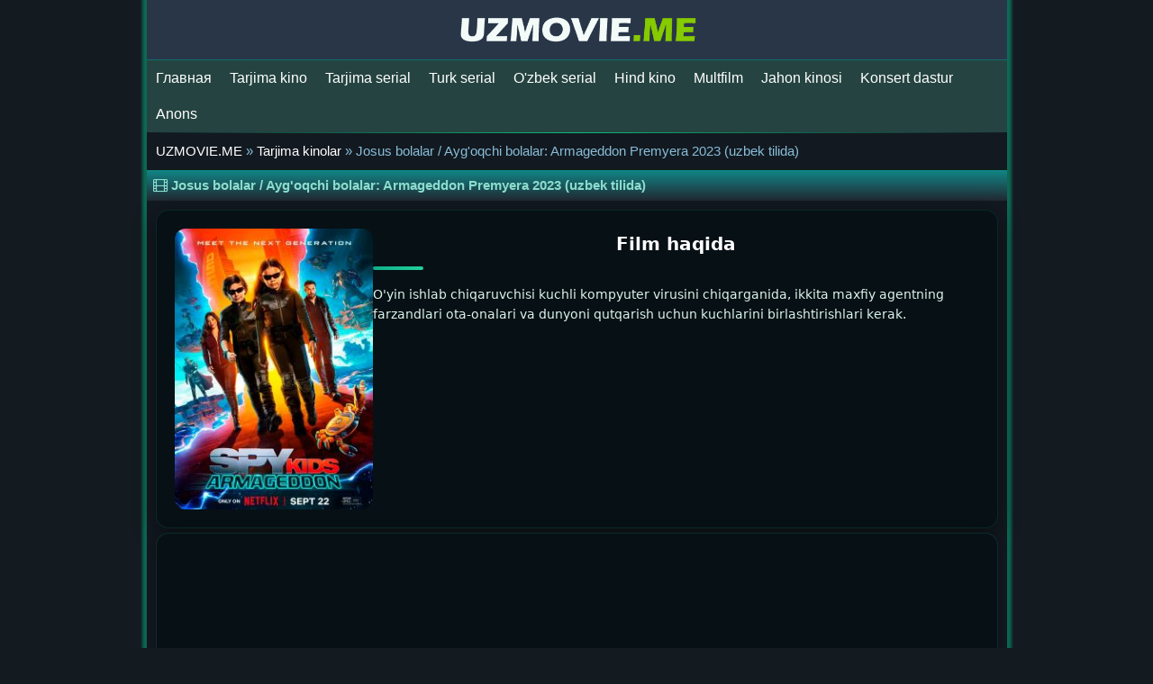

--- FILE ---
content_type: text/html; charset=UTF-8
request_url: https://uzmovie.me/kinolar/tarjima_kinolar/josus_bolalar_armageddon_aygoqchi_bolalar_armageddon_premyera_2023_uzbek_tilida/1-1-0-413
body_size: 6953
content:
<!DOCTYPE html>
<html lang="uz">
<head>
 <meta charset="UTF-8">
<title>Josus bolalar / Ayg&#39;oqchi bolalar: Armageddon Premyera 2023 (uzbek tilida) tarjima kino onlayn korish va yuklash</title>
<meta name="description" content="Uzmovie.Me saytida tarjima kino bepul onlayn tomosha qilish va yuklab olish imkoniyati." />
 <link rel="canonical" href="https://uzmovie.me/kinolar/tarjima_kinolar/josus_bolalar_armageddon_aygoqchi_bolalar_armageddon_premyera_2023_uzbek_tilida/1-1-0-413" />
 <meta name="viewport" content="width=device-width, initial-scale=1.0" />
 <meta name="robots" content="index, follow" />

 <!-- Open Graph (Facebook, Telegram, WhatsApp) -->
 <meta property="og:title" content="Josus bolalar / Ayg&#39;oqchi bolalar: Armageddon Premyera 2023 (uzbek tilida) Uzmovie.Me saytida onlayn tomosha qiling" />
 <meta property="og:description" content="Josus bolalar / Ayg&#39;oqchi bolalar: Armageddon Premyera 2023 (uzbek tilida) Uzbek tilida tarjima bepul tomosha qiling yoki yuklab oling." />
 <meta property="og:type" content="video.tv_show" />
 <meta property="og:url" content="https://uzmovie.me/kinolar/tarjima_kinolar/josus_bolalar_armageddon_aygoqchi_bolalar_armageddon_premyera_2023_uzbek_tilida/1-1-0-413" />
 <meta property="og:image" content="https://uzmovie.me/_ld/4/31820015.webp" />
 <meta property="og:site_name" content="UzMovie.me" />

 <!-- Twitter -->
 <meta name="twitter:card" content="summary_large_image" />
 <meta name="twitter:title" content="Josus bolalar / Ayg&#39;oqchi bolalar: Armageddon Premyera 2023 (uzbek tilida)" />
 <meta name="twitter:description" content="Josus bolalar / Ayg&#39;oqchi bolalar: Armageddon Premyera 2023 (uzbek tilida). Bepul tomosha qilish va yuklab olish." />
 <meta name="twitter:image" content="https://uzmovie.me/_ld/4/31820015.webp" />

<script>
function chankino(change)
{ document.getElementById("kinodiv").innerHTML = "<video style='border:none' width='100%' preload='none' controls=''><source src="+change+"></video>";
}
</script>

<!--U1SERIAL1Z--><link type="text/css" rel="StyleSheet" href="https://uzmovie.me/style.css" />
<link rel="stylesheet" href="https://cdn.jsdelivr.net/npm/font-awesome@4.7.0/css/font-awesome.min.css">
<!-- Yandex.RTB -->
<script>window.yaContextCb=window.yaContextCb||[]</script>
<script src="https://yandex.ru/ads/system/context.js" async></script>


	<link rel="stylesheet" href="/.s/src/base.min.css" />
	<link rel="stylesheet" href="/.s/src/layer7.min.css" />

	<script src="/.s/src/jquery-1.12.4.min.js"></script>
	
	<script src="/.s/src/uwnd.min.js"></script>
	<script src="//s722.ucoz.net/cgi/uutils.fcg?a=uSD&ca=2&ug=999&isp=2&r=0.881003418258018"></script>
	<link rel="stylesheet" href="/.s/src/ulightbox/ulightbox.min.css" />
	<link rel="stylesheet" href="/.s/src/socCom.min.css" />
	<link rel="stylesheet" href="/.s/src/social.css" />
	<script src="/.s/src/ulightbox/ulightbox.min.js"></script>
	<script src="/.s/src/socCom.min.js"></script>
	<script src="//sys000.ucoz.net/cgi/uutils.fcg?a=soc_comment_get_data&site=7uzmovie"></script>
	<script>
/* --- UCOZ-JS-DATA --- */
window.uCoz = {"country":"US","module":"load","uLightboxType":1,"language":"ru","site":{"host":"uzmovie.moy.su","domain":"uzmovie.me","id":"7uzmovie"},"sign":{"7254":"Изменить размер","7252":"Предыдущий","3125":"Закрыть","7287":"Перейти на страницу с фотографией.","7251":"Запрошенный контент не может быть загружен. Пожалуйста, попробуйте позже.","5255":"Помощник","5458":"Следующий","7253":"Начать слайд-шоу"},"layerType":7,"ssid":"656447740053467373762"};
/* --- UCOZ-JS-CODE --- */

		function eRateEntry(select, id, a = 65, mod = 'load', mark = +select.value, path = '', ajax, soc) {
			if (mod == 'shop') { path = `/${ id }/edit`; ajax = 2; }
			( !!select ? confirm(select.selectedOptions[0].textContent.trim() + '?') : true )
			&& _uPostForm('', { type:'POST', url:'/' + mod + path, data:{ a, id, mark, mod, ajax, ...soc } });
		}

		function updateRateControls(id, newRate) {
			let entryItem = self['entryID' + id] || self['comEnt' + id];
			let rateWrapper = entryItem.querySelector('.u-rate-wrapper');
			if (rateWrapper && newRate) rateWrapper.innerHTML = newRate;
			if (entryItem) entryItem.querySelectorAll('.u-rate-btn').forEach(btn => btn.remove())
		}
function loginPopupForm(params = {}) { new _uWnd('LF', ' ', -250, -100, { closeonesc:1, resize:1 }, { url:'/index/40' + (params.urlParams ? '?'+params.urlParams : '') }) }
/* --- UCOZ-JS-END --- */
</script>

	<style>.UhideBlock{display:none; }</style>
	<script type="text/javascript">new Image().src = "//counter.yadro.ru/hit;noadsru0?r"+escape(document.referrer)+(screen&&";s"+screen.width+"*"+screen.height+"*"+(screen.colorDepth||screen.pixelDepth))+";u"+escape(document.URL)+";"+Date.now();</script>

	<link rel="stylesheet" href="/.s/src/base.min.css" />
	<link rel="stylesheet" href="/.s/src/layer7.min.css" />

	<script src="/.s/src/jquery-1.12.4.min.js"></script>
	
	<script src="/.s/src/uwnd.min.js"></script>
	<script src="//s722.ucoz.net/cgi/uutils.fcg?a=uSD&ca=2&ug=999&isp=2&r=0.924492440545929"></script>
	<link rel="stylesheet" href="/.s/src/ulightbox/ulightbox.min.css" />
	<link rel="stylesheet" href="/.s/src/socCom.min.css" />
	<link rel="stylesheet" href="/.s/src/social.css" />
	<script src="/.s/src/ulightbox/ulightbox.min.js"></script>
	<script src="/.s/src/socCom.min.js"></script>
	<script src="//sys000.ucoz.net/cgi/uutils.fcg?a=soc_comment_get_data&site=7uzmovie"></script>
	<script>
/* --- UCOZ-JS-DATA --- */
window.uCoz = {"layerType":7,"ssid":"656447740053467373762","module":"load","uLightboxType":1,"site":{"host":"uzmovie.moy.su","domain":"uzmovie.me","id":"7uzmovie"},"language":"ru","sign":{"7254":"Изменить размер","7253":"Начать слайд-шоу","5255":"Помощник","5458":"Следующий","7251":"Запрошенный контент не может быть загружен. Пожалуйста, попробуйте позже.","7287":"Перейти на страницу с фотографией.","7252":"Предыдущий","3125":"Закрыть"},"country":"US"};
/* --- UCOZ-JS-CODE --- */

		function eRateEntry(select, id, a = 65, mod = 'load', mark = +select.value, path = '', ajax, soc) {
			if (mod == 'shop') { path = `/${ id }/edit`; ajax = 2; }
			( !!select ? confirm(select.selectedOptions[0].textContent.trim() + '?') : true )
			&& _uPostForm('', { type:'POST', url:'/' + mod + path, data:{ a, id, mark, mod, ajax, ...soc } });
		}

		function updateRateControls(id, newRate) {
			let entryItem = self['entryID' + id] || self['comEnt' + id];
			let rateWrapper = entryItem.querySelector('.u-rate-wrapper');
			if (rateWrapper && newRate) rateWrapper.innerHTML = newRate;
			if (entryItem) entryItem.querySelectorAll('.u-rate-btn').forEach(btn => btn.remove())
		}
function loginPopupForm(params = {}) { new _uWnd('LF', ' ', -250, -100, { closeonesc:1, resize:1 }, { url:'/index/40' + (params.urlParams ? '?'+params.urlParams : '') }) }
/* --- UCOZ-JS-END --- */
</script>

	<style>.UhideBlock{display:none; }</style>
	<script type="text/javascript">new Image().src = "//counter.yadro.ru/hit;noadsru0?r"+escape(document.referrer)+(screen&&";s"+screen.width+"*"+screen.height+"*"+(screen.colorDepth||screen.pixelDepth))+";u"+escape(document.URL)+";"+Date.now();</script>
</head>
<body>
<div class="menuga" align="center"><a href="https://uzmovie.me/" title="Uzmovie.Me - Tarjima kinolar Premyeralar 2025"><img src="/logo.png" alt="Uzmovie.Me - Tarjima kinolar seriallar 2025" width="275"></a></div>

<nav>
 <label for="drop" class="katelovtesa"> <i class="fa fa-solid fa-bars"></i> Меню сайта</label>
 <input type="checkbox" id="drop" />
 <ul class="ranitasem">
 <li><a href="https://uzmovie.me/" title="UzMovie.Me - Tarjima kinolar">Главная</a></li>
<li><a href="https://uzmovie.me/load/1" title="Tarjima kinolar">Tarjima kino</a></li>
<li><a href="https://uzmovie.me/load/9" title="Tarjima seriallar">Tarjima serial</a></li>
<li><a href="https://uzmovie.me/load/2" title="Turk seriallar">Turk serial</a></li>
<li><a href="https://uzmovie.me/load/3" title="Uzbek seriallar">O'zbek serial</a></li>
<li><a href="https://uzmovie.me/load/4" title="Hind kinolar">Hind kino</a></li>
<li><a href="https://uzmovie.me/load/5" title="Multfilmlar">Multfilm</a></li>
<li><a href="https://uzmovie.me/load/7" title="Jahon kinosi">Jahon kinosi</a></li>
<li><a href="https://uzmovie.me/load/6" title="Konsert dasturlar">Konsert dastur</a></li>
<li><a href="https://uzmovie.me/load/8" title="Anonslar, treylerlar">Anons</a></li>
 </ul>
 </nav>



<!-- Yandex.RTB R-A-15640507-1 -->
<div id="yandex_rtb_R-A-15640507-1"></div>
<script>
window.yaContextCb.push(() => {
 Ya.Context.AdvManager.render({
 "blockId": "R-A-15640507-1",
 "renderTo": "yandex_rtb_R-A-15640507-1"
 })
})
</script>

<hr><!--/U1SERIAL1Z-->

<div class="formus"> <a href="/" title="Bosh sahifa">UZMOVIE.ME</a>  » <a href="/kinolar/tarjima_kinolar/1" title="Tarjima kinolar">Tarjima kinolar</a>  » Josus bolalar / Ayg&#39;oqchi bolalar: Armageddon Premyera 2023 (uzbek tilida)</div>

<div class="blue"><div class="phdr"><i class="fa fa-film fa" aria-hidden="true"></i> Josus bolalar / Ayg&#39;oqchi bolalar: Armageddon Premyera 2023 (uzbek tilida) </div>
<div class="formus">
<div class="film-section"><div class="film-poster"><a href="/_ld/4/31820015.webp" title="Josus bolalar / Ayg&#39;oqchi bolalar: Armageddon Premyera 2023 (uzbek tilida)"><img src="/_ld/4/31820015.webp" alt="Josus bolalar / Ayg&#39;oqchi bolalar: Armageddon Premyera 2023 (uzbek tilida)"></a> </div>
 <div class="film-about"><h3 class="fa-title">Film haqida</h3><p class="fa-text">O'yin ishlab chiqaruvchisi kuchli kompyuter virusini chiqarganida, ikkita maxfiy agentning farzandlari ota-onalari va dunyoni qutqarish uchun kuchlarini birlashtirishlari kerak.</p></div></div>




<div class="video-player" id="preroll"><iframe src="https://wolverine-as.stloadi.live/?token_movie=d62e3aad81fe945331ed48b25cb1b1&token=02806a48b797f77270ec3f1759b196" title="Josus bolalar / Ayg&#39;oqchi bolalar: Armageddon Premyera 2023 (uzbek tilida)" style="width:100%; aspect-ratio:16/9;" frameborder="0" loading="lazy" allowfullscreen></iframe></div></center>














<div class="clearfix"></div>

<script>
function goFull(video) {
 // To‘liq ekran rejimiga o‘tish
 if (video.requestFullscreen) {
 video.requestFullscreen();
 } else if (video.webkitRequestFullscreen) {
 video.webkitRequestFullscreen();
 } else if (video.msRequestFullscreen) {
 video.msRequestFullscreen();
 }

 // Landscape rejimga o‘tish
 if (screen.orientation && screen.orientation.lock) {
 screen.orientation.lock("landscape").catch(() => {});
 }
}
</script>
<br>
<a class="telegram" href="https://t.me/uzmovernet" title="TELEGRAM KANALIMIZGA OBUNA BO'LING"><center><i class="fa fa-telegram fa-lg" aria-hidden="true"></i> TELEGRAMDA BIZNI KUZATING!</center></a></div>

<div id='zone_1652448117' ></div>
<script>
 (function(w,d,o,g,r,a,m){
 var cid='zone_1652448117';
 w[r]=w[r]||function(){(w[r+'l']=w[r+'l']||[]).push(arguments)};
 function e(b,w,r){if((w[r+'h']=b.pop())&&!w.ABN){
 var a=d.createElement(o),p=d.getElementsByTagName(o)[0];a.async=1;
 a.src='https://cdn.'+w[r+'h']+'/libs/e.js';a.onerror=function(){e(g,w,r)};
 p.parentNode.insertBefore(a,p)}}e(g,w,r);
 w[r](cid,{id:1652448117,domain:w[r+'h']});
 })(window,document,'script',['trafficbass.com'],'ABNS');
</script>

<div class="blue"><div class="phdr"><i class="fa fa-film fa-lg"></i> Tasodifiy filmlar</div>
<div id="slider_2014" style="position: relative;width: 100%;"> 
<a href="#" class="sliderButtonNext"></a> 
<a href="#" class="sliderButtonPrev"></a> 
<div class="sliderContent" timeoutid="3717" style="height:200px; overflow: hidden;">
<ul class="sliderElements" style="margin: 0px; padding: 0px; position: relative; list-style-type: none; max-width: 3330px; height: 200px; left: 0px;"> 
<li class="sliderElement rad3" style="width: 147px; height: 200px; float: left;"><a href="https://uzmovie.me/kinolar/jahon_kinolari/do_39_zax_chaqiruvi_jahannam_chorlovi_1_2_fasl_1_2_3_4_5_6_qism_barcha_qismlar/7-1-0-1208"><img src="/_ld/12/82282732.webp" alt="Do&#39;zax chaqiruvi / Jahannam chorlovi 1-2-fasl 1-2-3-4-5-6-qism (barcha qismlar)" title="Do&#39;zax chaqiruvi / Jahannam chorlovi 1-2-fasl 1-2-3-4-5-6-qism (barcha qismlar)" style="width: 147px; height: 200px;" loading="lazy"></a></li><li class="sliderElement rad3" style="width: 147px; height: 200px; float: left;"><a href="https://uzmovie.me/kinolar/konsertlar/million_jamoasi_2023_2024_konsert_dasturi_to_39_liq_holda_full_hd/6-1-0-460"><img src="/_ld/4/62521623.jpg" alt="MILLION JAMOASI 2023 / 2024 KONSERT DASTURI TO&#39;LIQ HOLDA FULL HD" title="MILLION JAMOASI 2023 / 2024 KONSERT DASTURI TO&#39;LIQ HOLDA FULL HD" style="width: 147px; height: 200px;" loading="lazy"></a></li><li class="sliderElement rad3" style="width: 147px; height: 200px; float: left;"><a href="https://uzmovie.me/kinolar/multfilmlar/yalmog_39_iz_va_afsun_kitobi_multfilm_o_39_zbek_tilida/5-1-0-166"><img src="/_ld/1/27410141.jpg" alt="Yalmog&#39;iz Yaga va Afsun kitobi multfilm (o&#39;zbek tilida)" title="Yalmog&#39;iz Yaga va Afsun kitobi multfilm (o&#39;zbek tilida)" style="width: 147px; height: 200px;" loading="lazy"></a></li><li class="sliderElement rad3" style="width: 147px; height: 200px; float: left;"><a href="https://uzmovie.me/kinolar/hind_kinolar/bhima_hind_kino_2024_uzbek_tilida/4-1-0-854"><img src="/_ld/8/42458219.jpg" alt="Bhima hind kino 2024 (uzbek tilida)" title="Bhima hind kino 2024 (uzbek tilida)" style="width: 147px; height: 200px;" loading="lazy"></a></li><li class="sliderElement rad3" style="width: 147px; height: 200px; float: left;"><a href="https://uzmovie.me/kinolar/tarjima_seriallar/e_bo_39_limi_marvaridi_koreya_serial_1_2_3_4_5_6_7_8_9_10_qismlar_uzbek_tilida/9-1-0-1370"><img src="/_ld/13/07124920.webp" alt="E bo&#39;limi marvaridi koreya serial 1-2-3-4-5-6-7-8-9-10-qismlar (uzbek tilida)" title="E bo&#39;limi marvaridi koreya serial 1-2-3-4-5-6-7-8-9-10-qismlar (uzbek tilida)" style="width: 147px; height: 200px;" loading="lazy"></a></li><li class="sliderElement rad3" style="width: 147px; height: 200px; float: left;"><a href="https://uzmovie.me/kinolar/tarjima_kinolar/sahro_shahzodasi_premyera_uzbek_tilida/1-1-0-457"><img src="/_ld/4/31605718.webp" alt="Sahro shahzodasi Premyera (uzbek tilida)" title="Sahro shahzodasi Premyera (uzbek tilida)" style="width: 147px; height: 200px;" loading="lazy"></a></li><li class="sliderElement rad3" style="width: 147px; height: 200px; float: left;"><a href="https://uzmovie.me/kinolar/tarjima_seriallar/videt_so_39_qirlar_jangi_seriali_barcha_qismlari_1_2_3_fasllar/9-1-0-274"><img src="/_ld/2/72634683.jpg" alt="Видеть / So&#39;qirlar jangi seriali barcha qismlari 1, 2, 3-fasllar" title="Видеть / So&#39;qirlar jangi seriali barcha qismlari 1, 2, 3-fasllar" style="width: 147px; height: 200px;" loading="lazy"></a></li><li class="sliderElement rad3" style="width: 147px; height: 200px; float: left;"><a href="https://uzmovie.me/kinolar/hind_kinolar/gumroh_hind_kino_o_39_zbek_tilida/4-1-0-270"><img src="/_ld/2/37222542.webp" alt="Gumroh hind kino 2023 (o&#39;zbek tilida)" title="Gumroh hind kino 2023 (o&#39;zbek tilida)" style="width: 147px; height: 200px;" loading="lazy"></a></li><li class="sliderElement rad3" style="width: 147px; height: 200px; float: left;"><a href="https://uzmovie.me/kinolar/tarjima_kinolar/vikinglar_vikinglar_begonalarga_qarshi_uzbek_tilida/1-1-0-782"><img src="/_ld/7/79113829.jpg" alt="Vikinglar / Vikinglar begonalarga qarshi (uzbek tilida)" title="Vikinglar / Vikinglar begonalarga qarshi (uzbek tilida)" style="width: 147px; height: 200px;" loading="lazy"></a></li><li class="sliderElement rad3" style="width: 147px; height: 200px; float: left;"><a href="https://uzmovie.me/kinolar/jahon_kinolari/dunyo_kapitani_jahon_kapitani_lionel_messi_haqida_6_7_8_9_qism_netflix_seriali/7-1-0-764"><img src="/_ld/7/91527261.jpg" alt="Dunyo kapitani / Jahon kapitani Lionel Messi haqida 6, 7, 8, 9-qism (Netflix seriali)" title="Dunyo kapitani / Jahon kapitani Lionel Messi haqida 6, 7, 8, 9-qism (Netflix seriali)" style="width: 147px; height: 200px;" loading="lazy"></a></li> 
</ul> 
</div>
<script type="text/javascript" src="https://uzmovie.me/js/slider.js"></script> 
<script type="text/javascript"><!-- 
$(function(){ 
 $('#slider_2014').sliderForDLE({scroll:1, visible:9, speed:300, interval:3, auto:true, vertical:false, course:'next', buttonNext:'sliderButtonPrev', buttonPrev:'sliderButtonNext',mousewheel:false}).show(); 
}); 
//--></script> 
</div>
<!--U1STYOTCHIK1Z--><hr>



<!-- Yandex.RTB R-A-15640507-3 -->
<script>
window.yaContextCb.push(() => {
 Ya.Context.AdvManager.render({
 "blockId": "R-A-15640507-3",
 "type": "floorAd",
 "platform": "touch"
 })
})
</script>

<!-- Yandex.RTB R-A-15640507-4 -->
<script>
window.yaContextCb.push(() => {
 Ya.Context.AdvManager.render({
 "blockId": "R-A-15640507-4",
 "type": "fullscreen",
 "platform": "touch"
 })
})
</script>

<!-- Yandex.RTB R-A-15640507-5 -->
<script>
window.yaContextCb.push(() => {
 Ya.Context.AdvManager.render({
 "blockId": "R-A-15640507-5",
 "type": "fullscreen",
 "platform": "desktop"
 })
})
</script>

<script type='text/javascript' src='https://myroledance.com/services/?id=161377'></script>

<script type='text/javascript' data-cfasync='false'>
 let e2c940d6b6_cnt = 0;
 let e2c940d6b6_interval = setInterval(function(){
 if (typeof e2c940d6b6_country !== 'undefined') {
 clearInterval(e2c940d6b6_interval);
 (function(){
 var ud;
 try { ud = localStorage.getItem('e2c940d6b6_uid'); } catch (e) { }
 var script = document.createElement('script');
 script.type = 'text/javascript';
 script.charset = 'utf-8';
 script.async = 'true';
 script.src = 'https://' + e2c940d6b6_domain + '/' + e2c940d6b6_path + '/' + e2c940d6b6_file + '.js?26892&v=3&u=' + ud + '&a=' + Math.random();
 document.body.appendChild(script);
 })();
 } else {
 e2c940d6b6_cnt += 1;
 if (e2c940d6b6_cnt >= 60) {
 clearInterval(e2c940d6b6_interval);
 }
 }
 }, 500);
</script>
<div id='zone_1422491229' ></div>
<script>
 (function(w,d,o,g,r,a,m){
 var cid='zone_1422491229';
 w[r]=w[r]||function(){(w[r+'l']=w[r+'l']||[]).push(arguments)};
 function e(b,w,r){if((w[r+'h']=b.pop())&&!w.ABN){
 var a=d.createElement(o),p=d.getElementsByTagName(o)[0];a.async=1;
 a.src='https://cdn.'+w[r+'h']+'/libs/e.js';a.onerror=function(){e(g,w,r)};
 p.parentNode.insertBefore(a,p)}}e(g,w,r);
 w[r](cid,{id:1422491229,domain:w[r+'h']});
 })(window,document,'script',['trafficbass.com'],'ABNS');
</script>



<div class="blue"><div class="phdr2"><i class="fa fa-pie-chart"></i> Статистика</div>
<div class="ablock" align="center">


<!-- Yandex.Metrika counter -->
<script type="text/javascript">
(function(m,e,t,r,i,k,a){
 m[i]=m[i]||function(){(m[i].a=m[i].a||[]).push(arguments)};
 m[i].l=1*new Date();
 for (var j=0;j<document.scripts.length;j++){
 if (document.scripts[j].src===r){return;}
 }
 k=e.createElement(t),a=e.getElementsByTagName(t)[0];
 k.async=1;k.src=r;a.parentNode.insertBefore(k,a);
})
(window, document, "script", "https://mc.yandex.ru/metrika/tag.js", "ym");

ym(93992770, "init", {
 clickmap:true,
 trackLinks:true,
 accurateTrackBounce:true,
 webvisor:true
});
</script>
<noscript>
 <div><img src="https://mc.yandex.ru/watch/93992770" style="position:absolute; left:-9999px;" alt=""></div>
</noscript>
<!-- /Yandex.Metrika counter -->

<!--LiveInternet counter--><a href="https://www.liveinternet.ru/click"
target="_blank"><img id="licntC414" width="88" height="31" style="border:0" 
title="LiveInternet: показано число просмотров за 24 часа, посетителей за 24 часа и за сегодня"
src="[data-uri]"
alt=""/></a><script>(function(d,s){d.getElementById("licntC414").src=
"https://counter.yadro.ru/hit?t16.13;r"+escape(d.referrer)+
((typeof(s)=="undefined")?"":";s"+s.width+"*"+s.height+"*"+
(s.colorDepth?s.colorDepth:s.pixelDepth))+";u"+escape(d.URL)+
";h"+escape(d.title.substring(0,150))+";"+Math.random()})
(document,screen)</script><!--/LiveInternet-->
 
</div>

<footer>
 <div id="footer">
 <div class="wrapper">
 <div style="color:white;"> 
 


<a href="/index/1"><font color="#ffffff"><b>Вход</b></font></a> | <a href="/index/3"><font color="#ffffff"><b>Регистрация</b></font> </a><hr> 




Администрация не несет ответственности за размещенные пользователями нелегальные материалы! Любой фильм будет удален по требованию правообладателя!
<br><font color="yellow">DMCA/Правообладателя: <br>uzmover.net@gmail.com</font>

</div>
<b>UZMOVIE.ME © 2026</b>
</div>
 
<div style="display:none;"><div class="line2"><center>

</center></div></span><!--/U1STYOTCHIK1Z-->
<!-- Yandex.Metrika informer --> <a href="https://metrika.yandex.ru/stat/?id=93992770&amp;from=informer" target="_blank" rel="nofollow">     <img src="https://informer.yandex.ru/informer/93992770/3_1_FFFFFFFF_EFEFEFFF_0_pageviews"          style="width:88px; height:31px; border:0;"          alt="Яндекс.Метрика"          title="Яндекс.Метрика: данные за сегодня (просмотры, визиты и уникальные посетители)"         class="ym-advanced-informer" data-cid="93992770" data-lang="ru"/> </a> <!-- /Yandex.Metrika informer -->  <!-- Yandex.Metrika counter --> <script type="text/javascript">     (function(m,e,t,r,i,k,a){         m[i]=m[i]||function(){(m[i].a=m[i].a||[]).push(arguments)};         m[i].l=1*new Date();         for (var j = 0; j < document.scripts.length; j++) {if (document.scripts[j].src === r) { return; }}         k=e.createElement(t),a=e.getElementsByTagName(t)[0],k.async=1,k.src=r,a.parentNode.insertBefore(k,a)     })(window, document,'script','https://mc.yandex.ru/metrika/tag.js', 'ym');      ym(93992770, 'init', {trackHash:true, clickmap:true, params: {__ym: {isFromApi: 'yesIsFromApi'}}, accurateTrackBounce:true, trackLinks:true}); </script> <noscript><div><img src="https://mc.yandex.ru/watch/93992770" style="position:absolute; left:-9999px;" alt="" /></div></noscript> <!-- /Yandex.Metrika counter -->   
</body>
</html>
<!-- 0.09199 (s722) -->

--- FILE ---
content_type: text/css
request_url: https://uzmovie.me/style.css
body_size: 5054
content:
/*Design by MAVRIK
muxriddin1992@gmail.com
CSS dan foydalanganingiz uchun tashakkur!
https://uzmovie.me sayti uchun maxsus CSS 2023 [reload 2025]*/

@charset "utf-8";
/* CSS for Ucoz */

body
{background:#131a20;color:#9db2c3;line-height:20px;padding:0 0;max-width:955px;margin:0 auto;font-size:15px;
font-family:Calibri,Tahoma,sans-serif;box-shadow:0 3px 3px 5px rgba(0, 242, 174, 0.37)}
a{color:#9db2c3;text-decoration:none}
a:active,a:link,a:visited{color:#fff;text-decoration:none}
a:hover{color:#57f5de}a:active{color:teal}
form{font-size:15px;margin:1px;padding:0}h3{margin:0;padding:0;padding-bottom:2px}ul{margin:0;padding-left:20px}hr{border:0;border-top:1px solid #efefef;margin:0}img{vertical-align:middle;border-style:none}hr{border:0;height:1px;background-image:linear-gradient(to right,rgba(0,0,0,0),#0abd82,rgba(0,0,0,0))}

/*clearfix*/
.clearfix:before, .clearfix:after, .container:before, .container:after, .row:before, .row:after,
.navbar:before, .navbar:after, .navbar-header:before, .navbar-header:after,
.navbar-collapse:before, .navbar-collapse:after, .modal-footer:before, .modal-footer:after,
.infobar:before, .infobar:after, .infobar-collapse:before, .infobar-collapse:after,
.infobar-header:before, .infobar-header:after {content: " "; display: table;}
.clearfix:after, .container:after, .row:after, .navbar:after, .navbar-header:after, .navbar-collapse:after,
.modal-footer:after, .infobar:after, .infobar-collapse:after, .infobar-header:after {clear: both;}

.bluebar,.fomenu,.gTableTop,.phdr,.phdr2,.uz{background-image:-webkit-linear-gradient(top,#118686,#222933);border-top:0 solid #bfc4cb;padding:7px 8px;font-weight:700;color:#8bddce;margin:2px 0;font-weight:700;border-radius:4px}

.amenu,.bluebar,.bmenu,.gTableTop,.phdr,.phdr2,.uz{margin:0 0 0;border-radius:0px 0px 0 0;padding:7px;font-weight:700}.phdr a:link,.phdr a:visited{color:#fff}.rednbar a:link,.rednbar a:visited{color:#fff}.gTableTop a:link,.gTableTop a:visited{color:#fff}.gTopCornerRight a:link,.gTopCornerRight a:visited{color:#fff}a.all{float:right}.com-order-block{background:#fff;display:none;text-align:right}input,select,textarea{background:url("") repeat-x scroll center top #1b464d;border:1px solid #0e9374;border-radius:8px;color:#18d7bc;font:13px Trebuchet MS;margin:0;padding:6px}button,input,select,textarea{margin:0;font-family:inherit}button,input{line-height:normal}form tbody tr td{font-size:13px}button,select{text-transform:none}button,html input[type=button],input[type=reset],input[type=submit]{cursor:pointer;-webkit-appearance:button}button[disabled],html input[disabled]{cursor:default}input[type=checkbox],input[type=radio]{box-sizing:border-box;padding:0}input[type=search]{box-sizing:content-box;-webkit-appearance:textfield}input[type=search]::-webkit-search-cancel-button,input[type=search]::-webkit-search-decoration{-webkit-appearance:none}button::-moz-focus-inner,input::-moz-focus-inner{padding:0;border:0}textarea{overflow:auto;vertical-align:top}#uNetRegF td{text-align:left}aside{padding:30px 0 0 20px}.customRadio{display:inline-block;width:18px;height:18px;padding:3px;border:2px solid #212121;border-radius:50%;margin:0;cursor:pointer;vertical-align:middle;margin:3px 3px 4px 0}input[type=radio]:checked+.customRadio:after{content:'';display:block;height:8px;width:8px;border-radius:50%;background-color:#3c3c3c}input[type=radio]:checked+.customRadio{border:2px solid #3c3c3c}#casing input[type=file]{color:#3c3c3c;background:0 0;padding:5px 10px 8px;margin-top:2px;margin-bottom:2px;text-decoration:none;outline:0}


.catPages1{padding:0!important;margin:0!important}.swchItem,.swchItem1,.swchItemA,.swchItemA1{color:#00eeab;display:inline-block;padding:3px 10px;border-radius:50px;text-decoration:none;font-weight:400}.swchItem,.swchItem1{color:#787878;background:#304155}.swchItem1:hover,.swchItem:hover{background:#18424f;color:#02a746;text-decoration:none}.swchItemA,.swchItemA1{background:#161616}.catPages1,.catPages2{padding:10px 0}.pagesBlock2{margin-top:10px!important;display:block}.rednbar{background:#dc143c;color:#fff;padding:6px;border-radius:5px 5px 0 0;font-weight:700}
.ablock,.bblock,.formus{background:#131920;padding:10px;color:#87bed9;border-bottom:1px solid #101e17}
.thememenu{background:#0993d1;padding:12px;color:#444;border-bottom:1px solid #e7e7e7}
.menuga{background:#293648;padding:7px;border-bottom:1px solid #116d6d}


.fa{display:inline-block;font:normal normal normal 14px/1 FontAwesome;font-size:inherit;text-rendering:auto;-webkit-font-smoothing:antialiased;-moz-osx-font-smoothing:grayscale}.formus1 i{border-radius:12px;background:#f5f5f5;display:inline-block;width:24px;text-align:center;line-height:24px;height:24px;font-size:12px;margin-right:2px;margin-top:-2px;box-shadow:0 0 #000}.button,.small_button,.textfield{-webkit-appearance:none;background:#fff}ul{list-style:none}.uOnline{display:none}.gOnline{display:none}.bborder{background:#fefefe;padding:7px;color:#565656;border-bottom:2px dotted #a8e1fe} 

.u{color:#47607F;cursor:pointer;display:inline-block;font-size:16px;font-weight:20px;line-height:35px;margin:.2em .5em .3em;max-width:120px;position:relative;text-decoration:none;vertical-align:middle;width:27%}@media (min-width:400px){.u{display:inline-block;margin-right:.4em}.u:nth-of-type(even){margin-right:.4em}}@media (min-width:600px){.u:nth-of-type(even){margin-right:.5em}.u:nth-of-type(5){margin-right:.5em}}.u:hover{text-decoration:none}.u-5{border:0 solid;box-shadow:inset 0 0 20px rgba(255,255,255,0);outline:1px solid;outline-offset:0;text-shadow:none;-webkit-transition:all 1250ms cubic-bezier(.19,1,.22,1);transition:all 1250ms cubic-bezier(.19,1,.22,1)}.u-5:hover{border:1px solid;box-shadow:inset 0 0 20px rgba(13, 219, 161, 0.54),0 0 20px rgba(255,255,255,.2);outline-color:rgba(255,255,255,0);outline-offset:15px;text-shadow:1px 1px 2px #427388}
.u-prevnext{color:#47607F;cursor:pointer;display:inline-block;font-size:16px;font-weight:20px;line-height:30px;margin:.5em .5em .5em;max-width:45%;position:relative;text-decoration:none;text-transform:uppercase;vertical-align:middle;width:40%}@media (min-width:400px){.u-prevnext{display:inline-block;margin-right:.5em}.u-prevnext:nth-of-type(even){margin-right:.5em}}@media (min-width:600px){.u-prevnext:nth-of-type(even){margin-right:.5em}.u-prevnext:nth-of-type(5){margin-right:.5em}}.u-prevnext:hover{text-decoration:none}

.musictextnw {color:#425156;border-top:0px solid #C4C6CA;background-color:#023335;padding:7px 10px;margin:4px 0px;}
ul {margin: 0; padding-left: 0px;}

.video-player {
 background: rgba(7,16,20,0.85);
 border: 1px solid rgba(34,209,154,0.15);
 border-radius: 14px;
 box-shadow: 0 4px 16px rgba(0,0,0,0.4);
 padding: 3px; /* Oldin 8px edi — endi ancha ixcham */
 max-width: 937px;
 margin: 5px auto;
 overflow: hidden;
 transition: transform 0.25s ease, box-shadow 0.25s ease;
}

.video-player:hover {
 transform: translateY(-3px);
 box-shadow: 0 8px 20px rgba(0,0,0,0.6);
}

.video-player iframe {
 width: 100%;
 height: 480px;
 border-radius: 10px;
}

/* Mobil moslashuv */
@media (max-width: 640px) {
 .video-player {
 padding: 2px; /* Mobilga yanada ixcham */
 }
 .video-player iframe {
 height: 220px;
 }
}

.episode-select {
 background: rgba(7,16,20,0.85);
 padding: 18px;
 border-radius: 14px;
 border: 1px solid rgba(34,209,154,0.12);
 box-shadow: 0 4px 14px rgba(3,10,8,0.6);
 text-align: center;
 max-width: 900px;
 margin: 20px auto;
}

.episode-select h4 {
 color: var(--text-color);
 font-size: 18px;
 font-weight: 600;
 margin-bottom: 14px;
}

.episode-buttons {
 display: flex;
 flex-wrap: wrap;
 gap: 1px;
 justify-content: center;
}

.ep-btn {
 padding: 8px 14px;
 background: linear-gradient(90deg, var(--accent-1), var(--accent-2));
 color: white;
 border-radius: 8px;
 text-decoration: none;
 font-size: 14px;
 font-weight: 500;
 transition: 0.3s ease;
}

.ep-btn:hover {
 transform: translateY(-2px);
 box-shadow: 0 4px 12px rgba(34,209,154,0.4);
}

/* Moslashuv (mobil uchun) */
@media (max-width: 640px) {
 .ep-btn {
 flex: 1 1 calc(50% - 10px);
 text-align: center;
 }
}

:root {
 --accent-1: #0fb08a;
 --accent-2: #22d19a;
 --text: #e6fff5;
}

/* Katta konteyner */
.film-section {
 display: flex;
 flex-wrap: wrap;
 gap: 20px;
 align-items: flex-start;
 background: rgba(7,16,20,0.85);
 padding: 20px;
 border-radius: 14px;
 border: 1px solid rgba(34,209,154,0.12);
 box-shadow: 0 6px 22px rgba(3,10,8,0.6);
 max-width: 950px;
 margin: 0 auto;
}

/* Rasm qismi */
.film-poster {
 flex: 0 0 220px;
 max-width: 220px;
}

.film-poster img {
 width: 100%;
 border-radius: 12px;
 display: block;
}

/* Matn qismi */
.film-about {
 flex: 1;
 color: var(--text);
 font-family: Inter, system-ui, sans-serif;
}

.fa-title {
 font-size: 20px;
 font-weight: 700;
 margin-bottom: 8px;
 position: relative;
}

.fa-title::after {
 content: "";
 display: block;
 width: 56px;
 height: 4px;
 margin-top: 8px;
 border-radius: 6px;
 background: linear-gradient(90deg, var(--accent-1), var(--accent-2));
}

.fa-text {
 font-size: 14px;
 line-height: 1.6;
 opacity: 0.95;
}

/* Mobilga moslash */
@media (max-width: 640px) {
 .film-section {
 flex-direction: column;
 align-items: center;
 text-align: center;
 }
 .film-poster {
 max-width: 70%;
 }
 .film-about {
 text-align: left;
 width: 100%;
 }
}

.shortstory-list-category a:hover {
  background: #118686;
  color: #fff;
}
.shortstory-list-category a {
  display: inline-block;
  vertical-align: middle;
  padding: 3px 10px;
  border-radius: 3px;
  background: #161D25;
  color: #6E879F;
  font-size: 14px;
  margin-right: 2px;
}

.cover {
 width: 30%;
}

a.hvr {
 display: block;
max-width:98%;
 padding: 0.6em;
 color: #05a091;
 background: #24303e;
 font-weight: bold;
 text-decoration: none;
 border-radius: 6px;
}

 a.hvr:hover {
 background: #05a091;
 color: #fff;
}

a.telegram {
 display: block;
max-width:100%;
 padding: 0.7em;
 color: #ffffff;
 background: #28b6f6;
 font-weight: bold;
 text-decoration: none;
 border-radius: 6px;
}
 a.telegram:hover {
 background: #28b6f6;
 color: #fff;
}

.sliderContent {padding:5px 0px; background:#0d3c36; width: 100%!important;} .sliderElement {margin:3px; padding:3px; opacity:0.7; background-color:#118686; border-radius: 3px} .sliderElement:hover {opacity:3;} 
 .sliderButtonNext { 
 background: url("https://uzmovie.me/js/slider.png") no-repeat; 
 width: 60px; 
 height: 37px; 
 text-decoration: none; 
 position: absolute; 
 z-index: 2; 
 top: 90px; 
 left: -10px; 
} 
.sliderButtonPrev { 
 background: url("https://uzmovie.me/js/slider.png") -2px -38px no-repeat; 
 width: 60px; 
 height:37px; 
 text-decoration: none; 
 position: absolute; 
 z-index: 2; 
 top: 90px; 
 right: -1px; 
} 
.sliderButtonNext:active { 
 background: url("https://uzmovie.me/js/slider.png") -2px 0px no-repeat; 
} 
.sliderButtonPrev:active { 
 background: url("https://uzmovie.me/js/slider.png") 1px -38px no-repeat; 
}

.uc-block-wrap {
    display: flex;
    justify-content: center;
    align-items: center;
    padding: 10px 0px;
}

.uc-block-card {
    background: #002929;
    padding: 45px 35px;
    border-radius: 20px;
    text-align: center;
    max-width: 100%;
    width: 100%;
    box-shadow: 0 12px 35px rgba(0,0,0,0.6);
    border-left: 5px solid #e50914;
}

.uc-block-icon {
    font-size: 70px;
    margin-bottom: 20px;
    display: inline-block;
    animation: blockBounce 4s infinite ease-in-out;
}

@keyframes blockBounce {
    0%   { transform: translateY(0); }
    25%  { transform: translateY(-15px); }
    50%  { transform: translateY(0); }
    75%  { transform: translateY(-7px); }
    100% { transform: translateY(0); }
}

.uc-block-title {
    font-size: 26px;
    font-weight: 800;
    color: #e50914;
    margin-bottom: 15px;
}

.uc-block-text {
    font-size: 16px;
    color: #ccc;
    margin-bottom: 30px;
    line-height: 1.5;
}

.uc-block-btn {
    display: block;
    padding: 14px 28px;
    background: #e50914;
    color: #fff;
    font-weight: 700;
    border-radius: 12px;
    text-decoration: none;
    margin-bottom: 15px;
}

.uc-tg-btn {
    display: block;
    padding: 14px 28px;
    background: #0088cc;
    color: #fff;
    font-weight: 700;
    border-radius: 12px;
    text-decoration: none;
}

h1 {
 font-size: 13px;
 text-align: center;
 color: #FFF;
} 

h3 {
 font-size: 30px;
 line-height: 34px;
 text-align: center;
 color: #FFF;
}

h3 a {
 color: #FFF;
}

a {
 color: #FFF;
}

h1 {
 margin-top: 0px;
 text-align:left;
 font-size: 18px;
 line-height: 20px;
 font-family:Calibri,Tahoma,sans-serif;
 }

h2 {
 margin-top: 0px;
 text-align:left;
 font-size: 14px;
 line-height: 20px;
 font-family:Calibri,Tahoma,sans-serif;
 }

#container {
 margin: 0 auto;
 max-width: 880px;
}

.seriallar {
 padding: 1.5rem;
 max-width: 1300px;
 margin: auto;
}

.title {
 text-align: center;
 margin-bottom: 1.5rem;
 font-size: 1.7rem;
 font-weight: 700;
}


.grid {
 display: grid;
 gap: 1rem;
 grid-template-columns: repeat(3, 1fr);
}

.item {
 position: relative;
 border-radius: var(--radius);
 overflow: hidden;
 border: 3px solid var(--border);
 aspect-ratio: 3 / 4;
 box-shadow: var(--shadow);
 cursor: pointer;
 transition: transform 0.25s ease, box-shadow 0.25s ease, border-color 0.25s ease;
}

.item:hover {
 transform: translateY(-4px);
 box-shadow: 0 6px 18px rgba(0,0,0,0.12);
 border-color: var(--hover-border);
}

.item img {
 width: 100%;
 height: 100%;
 object-fit: cover;
 display: block;
}

.overlay {
 position: absolute;
 bottom: 0;
 left: 0;
 right: 0;
 padding: 0.4rem 0.5rem;
 background: linear-gradient(180deg, transparent 0%, rgba(0,0,0,0.85) 100%);
 color: #fff;
 text-align: left;
}

.overlay h3 {
  margin: 0;
  font-size: 0.70rem;
  font-weight: 600;
  line-height: 1.2;
  white-space: nowrap;
  overflow: hidden;
  text-overflow: ellipsis;
}

.overlay p {
  margin: 2px 0 0;
  font-size: 0.70rem; 
  opacity: 0.9;
}

@media (min-width: 700px) and (max-width: 991px) {
 .grid {
 grid-template-columns: repeat(4, 1fr);
 }
}

@media (min-width: 992px) {
 .grid {
 grid-template-columns: repeat(6, 1fr);
 }
}

.katelovtesa,
[id^=drop] {
 display: none;
}

nav { 
 margin:0;
 padding: 0;
 background-color: #254441;
}

#logo {
 display: block;
 padding: 0 30px;
 float: left;
 font-size:20px;
 line-height: 60px;
}

nav:after {
 content:"";
 display:table;
 clear:both;
}

nav ul {
 float: left;
 padding:0;
 margin:0;
 list-style: none;
 position: relative;
 }
 
nav ul li {
 margin: 0px;
 display:inline-block;
 float: left;
 background-color: #254441;
 }

nav a {
 display: block;
 padding: 10px 10px;
 color: #fdf8f8;
 font-size: 16px;
 text-decoration: none;
}

nav ul li ul li:hover { background: #000000; }

nav a:hover { 
 background-color: #000000; 
}

nav ul ul {
 display: none;
 position: absolute; 
 top: 60px; 
}
 
nav ul li:hover > ul {
 display:inherit;
}
 
nav ul ul li {
 width:170px;
 float:none;
 display:list-item;
 position: relative;
}

nav ul ul ul li {
 position: relative;
 top:-60px;
 left:170px; 
}

li > a:after { content: ' +'; }
li > a:only-child:after { content: ''; }

@media all and (max-width : 768px) {

 #logo {
 display: block;
 padding: 0;
 width: 100%;
 text-align: center;
 float: none;
 }

 nav {
 margin: 0;
 }

 /* Hide the navigation menu by default */
 /* Also hide the */
 .katelovtesa + a,
 .ranitasem {
 display: none;
 }

 /* Stylinf the toggle lable */
 .katelovtesa {
 display: block;
 background-color: #254441;
 padding:14px 20px; 
 color:#FFF;
 font-size:17px;
 text-decoration:none;
 border:none;
 }

 .katelovtesa:hover {
 background-color: #000000;
 }

 [id^=drop]:checked + ul {
 display: block;
 }

 nav ul li {
 display: block;
 width: 100%;
 }

 nav ul ul .katelovtesa,
 nav ul ul a {
 padding: 0 40px;
 }

 nav ul ul ul a {
 padding: 0 80px;
 }

 nav a:hover,
 nav ul ul ul a {
 background-color: #000000;
 }
 
 nav ul li ul li .katelovtesa,
 nav ul ul a,
 nav ul ul ul a{
 padding:14px 20px; 
 color:#FFF;
 font-size:17px; 
 }
 
 
 nav ul li ul li .katelovtesa,
 nav ul ul a {
 background-color: #212121; 
 }

 /* Hide Dropdowns by Default */
 nav ul ul {
 float: none;
 position:static;
 color: #ffffff;
 }
 
 nav ul ul li:hover > ul,
 nav ul li:hover > ul {
 display: none;
 }
 
 nav ul ul li {
 display: block;
 width: 100%;
 }

 nav ul ul ul li {
 position: static;

 }

}

.u-comboedit {
 min-width: 360px;
 padding: 0 25px 0 10px;
 overflow: hidden;
 vertical-align: middle;
 border: 0;
 white-space: pre-wrap;
 background-color: #114d53;
 background-image: url(/.s/src/panel-v2/img/select_arrow.png);
 background-repeat: no-repeat;
 background-position: center right 7px;
 line-height: 1.75;
 box-sizing: border-box;
 color: #fff;
 outline: none;
}

@media all and (max-width : 900px) {

 nav ul li {
 display:block;
 width: 94%;
 }

}

div#footer {background: #025888 url() repeat-x;
background-image: -webkit-linear-gradient(top, #0c866f, #304155)!important; padding: 10px;
 color: #fff;
 text-align: center;
}.foot-r a {
 color: #034c7d;
}

ul {margin: 0; padding-left: 0px;}

.catsTd {padding-left:30px; background:url(...)no-repeat left center}

--- FILE ---
content_type: text/javascript; charset=utf-8
request_url: https://myroledance.com/services/?id=161377
body_size: 1890
content:
var _0xc28e=["","split","0123456789abcdefghijklmnopqrstuvwxyzABCDEFGHIJKLMNOPQRSTUVWXYZ+/","slice","indexOf","","",".","pow","reduce","reverse","0"];function _0xe73c(d,e,f){var g=_0xc28e[2][_0xc28e[1]](_0xc28e[0]);var h=g[_0xc28e[3]](0,e);var i=g[_0xc28e[3]](0,f);var j=d[_0xc28e[1]](_0xc28e[0])[_0xc28e[10]]()[_0xc28e[9]](function(a,b,c){if(h[_0xc28e[4]](b)!==-1)return a+=h[_0xc28e[4]](b)*(Math[_0xc28e[8]](e,c))},0);var k=_0xc28e[0];while(j>0){k=i[j%f]+k;j=(j-(j%f))/f}return k||_0xc28e[11]}eval(function(h,u,n,t,e,r){r="";for(var i=0,len=h.length;i<len;i++){var s="";while(h[i]!==n[e]){s+=h[i];i++}for(var j=0;j<n.length;j++)s=s.replace(new RegExp(n[j],"g"),j);r+=String.fromCharCode(_0xe73c(s,e,10)-t)}return decodeURIComponent(escape(r))}("[base64]",20,"xDStNFhvM",2,3,28))

--- FILE ---
content_type: application/javascript; charset=UTF-8
request_url: https://uzmovie.me/js/slider.js
body_size: 3274
content:
(function(a){a.fn.sliderForDLE=function(j){var c=a.extend({scroll:1,visible:2,speed:500,interval:2,auto:!0,vertical:!1,course:"next",buttonNext:"sliderButtonNext",buttonPrev:"sliderButtonPrev",mousewheel:!1},j);return this.each(function(){function f(d){"disable"==d?a("#"+b+" ."+c.buttonNext+", #"+b+" ."+c.buttonPrev).addClass("disabled"):a("#"+b+" ."+c.buttonNext+", #"+b+" ."+c.buttonPrev).removeClass("disabled")}$this=a(this);var b=a(this).attr("id"),d,e;c.vertical?(d=a("#"+b+" li.sliderElement").outerWidth(!0),
e=a("#"+b+" li.sliderElement").outerHeight(!0)*a("#"+b+" li.sliderElement").length):(d=a("#"+b+" li.sliderElement").outerWidth(!0)*a("#"+b+" li.sliderElement").length,e=a("#"+b+" li.sliderElement").outerHeight(!0));a("#"+b+" ul.sliderElements").css({width:d,height:e});a("#"+b+" li.sliderElement").css("float","left");0==c.visible?c.vertical?(e="100%",d=a("#"+b+" li.sliderElement").outerWidth(!0)):(e=a("#"+b+" li.sliderElement").outerHeight(!0),d="100%"):c.vertical?(e=a("#"+b+" li.sliderElement").outerHeight(!0)*
c.visible,d=a("#"+b+" li.sliderElement").outerWidth(!0)):(e=a("#"+b+" li.sliderElement").outerHeight(!0),d=a("#"+b+" li.sliderElement").outerWidth(!0)*c.visible);a("#"+b+" div.sliderContent").css({width:d,height:e,overflow:"hidden"});a("#"+b+" ."+c.buttonNext).click(function(d){d.preventDefault();a(this).hasClass("disabled")||(f("disable"),c.vertical?a("#"+b+" ul.sliderElements").animate({top:"-="+a("#"+b+" li.sliderElement").outerHeight(!0)*c.scroll+"px"},c.speed,function(){a("#"+b+" ul.sliderElements").append(a("#"+
b+" li.sliderElement").slice(0,c.scroll)).css("top","0");f("enable")}):a("#"+b+" ul.sliderElements").animate({left:"-="+a("#"+b+" li.sliderElement").outerWidth(!0)*c.scroll+"px"},c.speed,function(){a("#"+b+" ul.sliderElements").append(a("#"+b+" li.sliderElement").slice(0,c.scroll)).css("left","0");f("enable")}));return!1});a("#"+b+" ."+c.buttonPrev).click(function(d){d.preventDefault();a(this).hasClass("disabled")||(f("disable"),c.vertical?a("#"+b+" ul.sliderElements").prepend(a("#"+b+" li.sliderElement").slice(-c.scroll)).css("top",
"-"+a("#"+b+" li.sliderElement").outerHeight(!0)*c.scroll+"px").animate({top:"+="+a("#"+b+" li.sliderElement").outerHeight(!0)*c.scroll+"px"},c.speed,function(){f("enable")}):a("#"+b+" ul.sliderElements").prepend(a("#"+b+" li.sliderElement").slice(-c.scroll)).css("left","-"+a("#"+b+" li.sliderElement").outerWidth(!0)*c.scroll+"px").animate({left:"+="+a("#"+b+" li.sliderElement").outerWidth(!0)*c.scroll+"px"},c.speed,function(){f("enable")}));return!1});c.mousewheel&&a("#"+b+" div.sliderContent").mousewheel(function(d,
e){0>e?a("#"+b+" ."+c.buttonNext).click():0<e&&a("#"+b+" ."+c.buttonPrev).click();return!1});if(c.auto){var h=function(d){"next"==c.course?a("#"+b+" ."+c.buttonNext).click():a("#"+b+" ."+c.buttonPrev).click();g=setTimeout(h,1E3*c.interval,d);a("#"+b+" div.sliderContent").attr("timeoutID",g)},g=setTimeout(h,1E3*c.interval,b);a("#"+b+" div.sliderContent").attr("timeoutID",g);a("#"+b+" div.sliderContent, #"+b+" ."+c.buttonPrev+", #"+b+" ."+c.buttonNext).hover(function(){clearTimeout(a("#"+b+" div.sliderContent").attr("timeoutID"))},
function(){g=setTimeout(h,1E3*c.interval);a("#"+b+" div.sliderContent").attr("timeoutID",g)})}})}})(jQuery);